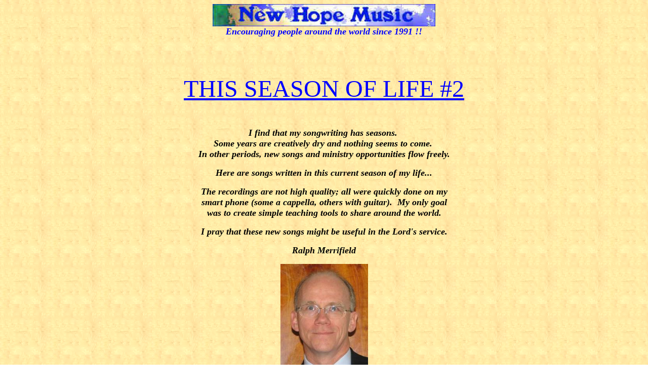

--- FILE ---
content_type: text/html
request_url: http://newhopemusic.com/season2.htm
body_size: 2431
content:
<html>

<head>
<meta http-equiv="Content-Type" content="text/html; charset=iso-8859-1">
<meta name="GENERATOR" content="Microsoft FrontPage 6.0">
<meta name="ProgId" content="FrontPage.Editor.Document">
<title>NEW HOPE MUSIC - &quot;This Season Of Life #2&quot;</title>
</head>

<body background="index.small/paper.gif">

<p align="center"><!-- Start of StatCounter Code -->
<script type="text/javascript">
var sc_project=4617135; 
var sc_invisible=1; 
var sc_partition=56; 
var sc_click_stat=1; 
var sc_security="529cfa57"; 
</script>

<script type="text/javascript"
src="http://www.statcounter.com/counter/counter.js"></script><noscript><div
class="statcounter"><a title="site stats"
href="http://www.statcounter.com/" target="_blank"><img
class="statcounter"
src="http://c.statcounter.com/4617135/0/529cfa57/1/"
alt="site stats" ></a></div></noscript>
<!-- End of StatCounter Code -->
<img src="index.small/nhmbanr.jpg" width="440" height="44"><br>
<b><font size="4" color="#0000FF" face="Times New Roman"><i>Encouraging people
around the world since 1991 !!</i></font></b></p>
<p align="center"><b><font color="#800000" size="4" face="Times New Roman"><br>
<br>
</font></b>
</p>
<p align="center"><span style="text-transform: uppercase"><u>
<font color="#0000FF" face="Times New Roman" size="7">THIS SEASON OF LIFE #2</font></u></span></p>
<p align="center">&nbsp;</p>
<p align="center"><b><i><font face="Times New Roman" size="4">I find that my 
songwriting has seasons.&nbsp; <br>
Some years are creatively dry and nothing seems to come.&nbsp; <br>
In other periods, new songs and ministry opportunities flow freely.</font></i></b></p>
<p align="center"><b><i><font face="Times New Roman" size="4">Here are songs 
written in this current season of my life...</font></i></b></p>
<p align="center"><b><i><font face="Times New Roman" size="4">The recordings are not high quality; all were quickly done on my <br>
smart phone (some a cappella, others with guitar).&nbsp; My only goal <br>
was to create simple teaching tools to share around the world.</font></i></b></p>
<p align="center"><b><i><font face="Times New Roman" size="4">I pray that these 
new songs might 
be useful in the Lord's service.</font></i></b></p>
<p align="center"><b><i><font face="Times New Roman" size="4">Ralph Merrifield</font></i></b></p>
<p align="center"><img border="0" src="ralph2008B.jpg" width="173" height="210"></p>
<p align="center">&nbsp;</p>
<p align="center">
<b><font size="6">PRE-SCHOOL SONGS<br>
&nbsp;</font></b></p>
<p align="center">
<font size="5"><b>
Come And Sing (ABC)</b></font><b><font size="5">&nbsp;&nbsp;&nbsp;</font></b><font size="5"><b><a style="text-decoration: none" href="songs.a-g/comeandsingabc.htm">Song Page</a></b></font></p>
<p align="center">
<font size="5"><b>
Come And Sing (123)</b></font><b><font size="5">&nbsp;&nbsp;&nbsp;</font></b><font size="5"><b><a style="text-decoration: none" href="songs.a-g/comeandsing123.htm">Song Page</a></b></font></p>
<p align="center">
<font size="5"><b>Seven Days</b></font><b><font size="5">&nbsp;&nbsp;&nbsp;<a style="text-decoration: none" href="songs.s-z/seven.days.htm">Song Page</a></font></b><font size="5"><b>&nbsp;&nbsp;
</b></font></p>
<p align="center">
<font size="5"><b>Seven Days (To Give God Praise)</b></font><b><font size="5">&nbsp;&nbsp;&nbsp;<a style="text-decoration: none" href="songs.s-z/seven.days.praise.htm">Song Page</a></font></b><font size="5"><b>&nbsp;&nbsp;
</b></font></p>
<p align="center">
<b><font size="5">Like A Circle&nbsp;&nbsp;&nbsp;<a style="text-decoration: none" href="songs.h-m/likeacircle.htm">Song Page</a></font></b></p>
<p align="center">- - - - - - - - - - - - -</p>
<p align="center">
<font size="5"><b>Let Our Adventure Begin</b></font><b><font size="5">&nbsp;&nbsp;&nbsp;</font></b><font size="5"><b><a style="text-decoration: none" href="songs.h-m/letouradventure.htm">Song Page</a></b></font></p>
<p align="center">
<b><font size="5">Like A Circle (God's Love)&nbsp;&nbsp;&nbsp;<a style="text-decoration: none" href="songs.h-m/likeacircle.gods.love.htm">Song Page</a></font></b></p>
<p align="center">
<font size="5"><b>So Long Ago, In Bethlehem</b></font><b><font size="5">&nbsp;&nbsp;&nbsp;<a style="text-decoration: none" href="songs.s-z/solongago.htm">Song Page</a></font></b></p>
<p align="center">
<font size="5"><b>
Dad's Lullaby</b></font><b><font size="5">&nbsp;&nbsp;&nbsp;</font></b><font size="5"><b><a style="text-decoration: none" href="songs.a-g/dad.htm">Song Page</a></b></font></p>
<p align="center">
<font size="5"><b>
We Are Called (public version)</b></font><b><font size="5">&nbsp;&nbsp;&nbsp;</font></b><font size="5"><b><a style="text-decoration: none" href="songs.s-z/wearecalled2.htm">Song Page</a></b></font></p>
<p align="center">
<b><font size="5">Amazing Grace (How Sweet)&nbsp;&nbsp;&nbsp;</font></b><font size="5"><b><a style="text-decoration: none" href="songs.a-g/amazing.grace.htm">Song Page</a></b></font></p>
<p align="center">
<font size="5"><b>
When I Survey Round</b></font><b><font size="5">&nbsp;&nbsp;&nbsp;</font></b><font size="5"><b><a style="text-decoration: none" href="songs.s-z/whenisurvey2.htm">Song Page</a></b></font></p>
<p align="center">
<b><font size="5">For God So Loved&nbsp;&nbsp;&nbsp;</font></b><font size="5"><b><a style="text-decoration: none" href="songs.a-g/for.god.htm">Song Page</a></b></font></p>
<p align="center">
&nbsp;</p>
<p align="center">
<font size="5"><b>This web page
also contains songs written during this period.</b></font></p>
<p align="center">
<font size="6">
<a href="recent.collections.htm" style="text-decoration: none; font-weight: 700">
Recent Collections</a><b><br>
&nbsp;</b></font></p>
<p align="center" style="margin-top: 1em"><b>
<font face="Times New Roman" size="4">All other songs copyright 2018 - 2023, Ralph Merrifield<br>
  New Hope Music, PO Box 1612, Westboro MA 01581</font></b></p>
  <p align="center" style="margin-bottom: 0"><b>
	<font size="4" face="Times New Roman">You have our encouragement and 
	permission to duplicate and share these songs <br>
	for all "not-for-profit" purposes (ie. corporate worship, overheads, songbooks, web sites, 
	<br>
	give-away copies).
  Please contact New Hope for other uses. Thanks!!!</font></b></p>
<p align="center">&nbsp;</p>
<p align="center"><font size="4"><b>
<a href="../index.htm" style="text-decoration: none">HOME</a>&nbsp;&nbsp;&nbsp;
<a href="../top10.htm" style="text-decoration: none">TOP 10</a>&nbsp;&nbsp;&nbsp;&nbsp; 
<a href="../public.htm" style="text-decoration: none">SONG
PAGES</a>&nbsp;&nbsp;&nbsp;&nbsp; 
<a href="involve.htm" style="text-decoration: none">HOW TO USE</a>&nbsp;&nbsp;&nbsp;&nbsp;
<a href="mailto:newhopepub@aim.com" style="text-decoration: none">CONTACT US</a></b></font></p>
<p align="center"><font color="#800000" size="5" face="Times New Roman"><b><a href="../index.htm">
<img src="nhmbanr.jpg" width="507" height="56"></a></b></font></p>


